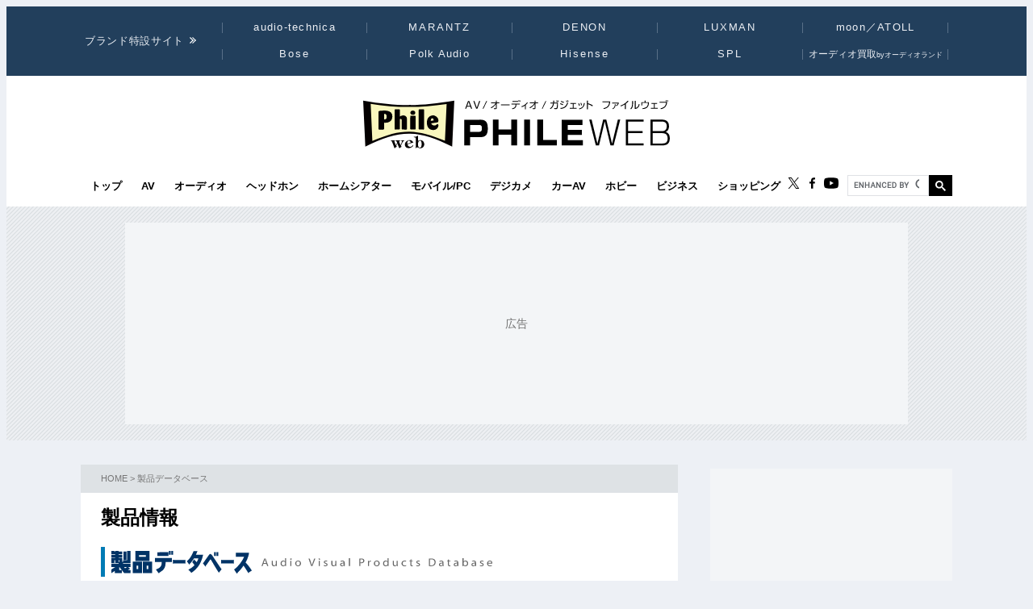

--- FILE ---
content_type: text/html
request_url: https://www.phileweb.com/ec/index.php?c=117&o=1&r=20&m=&p_min=&p_max=&n=4&
body_size: 10536
content:
<!DOCTYPE html PUBLIC "-//W3C//DTD XHTML 1.0 Transitional//EN" "http://www.w3.org/TR/xhtml1/DTD/xhtml1-transitional.dtd">
<html xmlns="http://www.w3.org/1999/xhtml" xml:lang="ja" lang="ja" dir="ltr">
<head ><!-- Global site tag (gtag.js) - Google Analytics --><script async src="https://www.googletagmanager.com/gtag/js?id=G-ZPCCTXLE1M"></script><script>window.dataLayer = window.dataLayer || [];function gtag(){dataLayer.push(arguments);}gtag('js', new Date());gtag('config', 'G-ZPCCTXLE1M');</script><meta name="referrer" content="always"><script type="text/javascript">( function(c,l,a,r,i,t,y){ c[a]=c[a]||function(){(c[a].q=c[a].q||[]).push(arguments)}; t=l.createElement(r);t.async=1;t.src="https://www.clarity.ms/tag/"+i; y=l.getElementsByTagName(r)[0];y.parentNode.insertBefore(t,y); })(window, document, "clarity", "script", "g4nafpeila" ); </script>
<meta http-equiv="Content-Type" content="text/html; charset=shift_jis" />
<meta http-equiv="Content-Style-Type" content="text/css" />
<meta http-equiv="Content-Script-Type" content="text/javascript" />
<link rel="alternate" type="application/rss+xml" title="RSS" href="http://www.phileweb.com/rss.php" />
<link rel="apple-touch-icon" sizes="180x180" href="/assets/favicon/apple-touch-icon.png">
<link rel="icon" type="image/png" sizes="32x32" href="/assets/favicon/favicon-32x32.png">
<link rel="icon" type="image/png" sizes="16x16" href="/assets/favicon/favicon-16x16.png">
<link rel="manifest" href="/assets/favicon/manifest.json">
<meta name="msapplication-TileColor" content="#da532c">
<meta name="theme-color" content="#ffffff">


<meta name="viewport" content="width=device-width">

<link rel="stylesheet" href="/assets/css/base.css?20250716" type="text/css" media="all">
<script type="text/javascript" src="/js/jquery-1.8.3.min.js"></script>
<link rel="preload" href="https://fonts.googleapis.com/css2?family=Hind:wght@700&display=swap" as="style" onload="this.onload=null;this.rel='stylesheet';">
<noscript><link rel="stylesheet" href="https://fonts.googleapis.com/css2?family=Hind:wght@700&display=swap"></noscript>


<!--pc-->


<!--FourM AdTag-->
<script async="" src="https://securepubads.g.doubleclick.net/tag/js/gpt.js"></script>
<script>
  var googletag = googletag || {};
  googletag.cmd = googletag.cmd || [];
</script>
<script>
  googletag.cmd.push(function() {
    googletag.defineSlot('/83555300,10444482/ongenpublisher/phileweb/pc_all_billboard', ['fluid', [728, 90], [970, 250], [970, 90], [1, 1], [980, 90], [980, 250], [970, 150], [980, 150], [970, 200], [980, 200]], 'pc_all_billboard').addService(googletag.pubads());
    googletag.defineSlot('/83555300,10444482/ongenpublisher/phileweb/pc_all_right_1', [[160, 600], [1, 1], [300, 250], 'fluid', [300, 600]], 'pc_all_right_1').addService(googletag.pubads());
    googletag.defineSlot('/83555300,10444482/ongenpublisher/phileweb/pc_all_right_2', [[160, 600], [1, 1], [300, 250], 'fluid', [300, 600]], 'pc_all_right_2').addService(googletag.pubads());
    googletag.defineSlot('/83555300,10444482/ongenpublisher/phileweb/pc_article_underarticle_left', [[336, 280], 'fluid', [1, 1], [300, 250]], 'pc_article_underarticle_left').addService(googletag.pubads());
    googletag.defineSlot('/83555300,10444482/ongenpublisher/phileweb/pc_article_underarticle_right', [[336, 280], 'fluid', [1, 1], [300, 250]], 'pc_article_underarticle_right').addService(googletag.pubads());
    googletag.defineSlot('/10444482/toppage_rectangle2', [[1, 1], 'fluid', [300, 300], [300, 600], [300, 250]], 'toppage_rectangle2').addService(googletag.pubads());

    googletag.pubads().enableSingleRequest();
    googletag.pubads().collapseEmptyDivs();
    googletag.enableServices();
  });
</script>
<!--FourM AdTag END-->


<!-- GLightbox -->
<link rel="preload" href="/assets/css/glightbox.min.css" as="style" onload="this.onload=null;this.rel='stylesheet'">
<noscript><link rel="stylesheet" href="/assets/css/glightbox.min.css"></noscript>
<script src="/assets/js/glightbox.min.js" defer></script>
<script>
// tinyMCE記事内figure拡大
document.addEventListener("DOMContentLoaded", function () {
  const container = document.getElementById("mainBlock");
  const images = container.querySelectorAll("figure img"); // figure内のimgのみ対象

  // ギャラリー用の画像リストを作成
  const elements = [];

  images.forEach((img, index) => {
    img.style.cursor = "pointer";

    // `<figure>` 内の `<figcaption>` を取得
    const caption = img.closest("figure").querySelector("figcaption")?.textContent || "";

    // `data-src` を取得し、ギャラリー用リストに追加
    elements.push({
      href: img.getAttribute("data-src"),
      type: "image",
      title: img.alt || "",  // 画像の `alt` 属性をタイトルとして設定（任意）
      description: caption || ""  // `figcaption` がない場合は空文字を設定
    });

    img.addEventListener("click", function () {
      // GLightbox のインスタンスを作成し、ギャラリーを開く
      const lightbox = GLightbox({
        elements: elements,
        startAt: index, // クリックした画像のインデックスを指定
      });
      lightbox.open();
    });
  });
});
</script>
<link rel="stylesheet" type="text/css" href="/assets/css/style_ec.css" />
<script type="text/javascript" src="/js/rollover.js"></script>
<script type="text/javascript" src="/js/gnavi.js"></script>
<title>PHILE WEB 製品データベース - アナログプレーヤー/関連機器</title>

</head>
<body id="ecList" class="ec list">
<div id="wrapper">
<!-- start div#wrapper -->

<div id="header" class="full"> <a name="pagetop" id="pagetop"></a>
    <div id="headNavi">
        <div class="inner">
            <p class="title-c" style="letter-spacing: 0.05em;">ブランド特設サイト</p>
            <ul id="brandList" class="nobull">
                <li>
                    <a href="/at-station/?from=menu">audio-technica</a>
                    <div><span>Audio-Technica<br />Station</span></div>
                </li>
                <li>
                    <a href="/marantz/?from=menu" style="letter-spacing: 0.15em;">MARANTZ</a>
                    <div><span>MARANTZ<br />みんなの声</span></div>
                </li>
                <li class="txt-space-w2" style="letter-spacing: 0.15em;">
                    <a href="/denon/?from=menu">DENON</a>
                    <div><span>DENON<br />PREMIUM SOUND</span></div>
                </li>
                <li class="txt-space-w2" style="letter-spacing: 0.15em;">
                    <a href="/luxman/?from=menu">LUXMAN</a>
                    <div><span>LUXMAN<br />Precious Sound</span></div>
                </li>
                <li>
                    <a href="/topic/prosto/?from=menu">moon／ATOLL</a>
                    <div><span>moon／ATOLL<br />NEWS &amp; REVIEW</span></div>
                </li>
                <li class="txt-space-w2" style="letter-spacing: 0.18em;">
                    <a href="/bose/?from=menu">Bose</a>
                    <div><span>Bose<br />Sound Lab.</span></div>
                </li>
                <li>
                    <a href="/polkaudio/?from=menu">Polk Audio</a>
                    <div><span>Polk Audio<br />REVIEW &amp; NEWS</span></div>
                </li>
                <li>
                    <a href="/hisense/?from=menu" style="letter-spacing: 0.15em;">Hisense</a>
                    <div><span>Hisense<br />REVIEW &amp; Contents</span></div>
                </li>
                <li class="txt-space-w2" style="letter-spacing: 0.18em;">
                    <a href="/spl/?from=menu">SPL</a>
                    <div><span>SPL<br />Professional &amp; Art Sound</span></div>
                </li>
                <li style="font-size:12px;letter-spacing:0;">
                    <a href="/topic/audioland/?from=menu">オーディオ買取<span style="font-size:75%">byオーディオランド</span></a>
                </li>
            </ul>
        </div>
    </div>

    <!-- /header -->
    <div id="headerContents" class="inner">
        
        
        <p class="logo">
        
        <a class="logo-link" href="/" aria-label="トップページへ">
            <span class="visually-hidden">PHILE WEB｜AV/オーディオ/ガジェット</span>
            <img src="/assets/img/logo_pw.svg" width="300" height="60" alt="PHILE WEB">
        </a>
        
        </p>
        
    
    <ul class="categoryList nobull">
        <li class="logo_nav"><a href="/"><img src="/assets/img/logo_pw.svg" alt="PHILE WEB" /></a></li>
        <li class="top"><a href="/">トップ</a></li>
        <li class="av"><a href="/av/">AV</a></li>
        <li class="audio"><a href="/audio/">オーディオ</a></li>
        <li class="hometheater"><a href="https://headphone.phileweb.com/">ヘッドホン</a></li>
        <li class="hometheater"><a href="/hometheater/">ホームシアター</a></li>
        <li class="mobile_pc"><a href="/mobile_pc/">モバイル/PC</a></li>
        <li class="dc"><a href="/dc/">デジカメ</a></li>
        <li class="car"><a href="/car/">カーAV</a></li>
        <li class="hobby"><a href="/hobby/">ホビー</a></li>
        <li class="senka"><a href="/senka/">ビジネス</a></li>
        <li class="life"><a href="https://phileweb.shop/" target="_blank">ショッピング</a></li>
    </ul>
    <ul class="socialLinks nobull">
        <li><a href="//twitter.com/phileweb" target="_blank"><img src="/assets/img/tw.svg" alt="Twitter" class="hoverFade" width="17" height="14" /></a></li>
        <li><a href="http://www.facebook.com/phileweb" target="_blank"><img src="/assets/img/fb.svg" alt="FaceBook" class="hoverFade" width="7" height="14" /></a></li>
        <li><a href="https://www.youtube.com/philewebvideo/?sub_comfirmation=1" target="_blank"><img src="/assets/img/yt.svg" alt="youtube" class="hoverFade" width="18" height="14" /></a></li>
        <li id="gnavi_search">
            <script async src="https://cse.google.com/cse.js?cx=1afefaf7132e034a4">
            </script>
            <div class="gcse-searchbox-only"></div>
        </li>
    </ul>
</div>
</div>


<div id="topBanner">
    <div class="inner">
        <!-- /83555300/ongenpublisher/phileweb/pc_all_billboard -->
        <div id='pc_all_billboard'>
            <script>
                googletag.cmd.push(function() {
                    googletag.display('pc_all_billboard');
                });

            </script>
        </div>
    </div>
</div>

<script>
    (function() {
        let header = document.getElementById('header');
        let dividePos = 200;
        let dy = '';
        window.addEventListener('scroll', function() {
            dy = document.scrollingElement.scrollTop;
            if (dy < dividePos && header.classList.contains('partial')) {
                header.classList.add('full');
                header.classList.remove('partial');
            } else if (dy > dividePos && header.classList.contains('full')) {
                header.classList.add('partial');
                header.classList.remove('full');
            }
        });
    }());

</script>


<div id="main">
<!-- start div#main -->

<div id="contentWrap"><div id="content">
<!-- start div#content -->

<article class="article">
<div class="categoryHead">
<p class="topicPath"><a href="/">HOME</a> &gt; <a href="/ec/">製品データベース</a></p>
</div>
<div id="mainBlock">
<h2>製品情報</h2>
<div class="section listContent">
<!-- ec list content start -->

<h3><img src="/image/ec/common/head_top_02.gif" alt="製品データベース" /></h3>

<p class="ecTopicPath">
<a href="/ec/index.php">TOP</a>
 &gt; <a href="/ec/index.php?c=117">アナログプレーヤー/関連機器</a>
</p>

<div class="section" id="genreSearch">
<!-- genre search start -->
<h4><img src="/image/ec/list/head_genre.gif" alt="ジャンルから選ぶ" /></h4>
<ul>
<li><a href="/ec/index.php?c=125" style="white-space:nowrap">ADプレーヤー</a> / </li>
<li><a href="/ec/index.php?c=126" style="white-space:nowrap">トーンアーム</a> / </li>
<li><a href="/ec/index.php?c=127" style="white-space:nowrap">ターンテーブル/フォノモーター</a> / </li>
<li><a href="/ec/index.php?c=128" style="white-space:nowrap">カートリッジ</a> / </li>
<li><a href="/ec/index.php?c=129" style="white-space:nowrap">昇圧トランス/ヘッドアンプ</a> / </li>
<li><a href="/ec/index.php?c=130" style="white-space:nowrap">フォノイコライザー</a> / </li>
<li><a href="/ec/index.php?c=131" style="white-space:nowrap">アナログアクセサリー</a> / </li>
<li><a href="/ec/index.php?c=132" style="white-space:nowrap">その他アナログプレーヤー/関連機器</a></li>
</ul>
<!-- genre search end -->
</div>

<div class="section" id="productSearch">
<!-- Product search form start -->
<h4>製品を絞り込む・検索する</h4>
<form action="/ec/index.php" method="get">
<fieldset>
<dl>
<dt>ブランド指定</dt>
<dd>
<select name="m">
<option value="">未選択</option>
<option value="1416"> DR.FEICKERT ANALOGUE</option>
<option value="397">47 LABORATORY</option>
<option value="398">A&#039;pis</option>
<option value="883">ABA</option>
<option value="36">ACCUPHASE</option>
<option value="1023">ACOUSTIC MASTERPIECE</option>
<option value="136">ACOUSTIC REVIVE</option>
<option value="117">ACOUSTIC SIGNATURE</option>
<option value="987">ACOUSTIC SOLID</option>
<option value="991">ACOUSTIC SYSTEM</option>
<option value="1619">ACOUSTICAL SYSTEMS</option>
<option value="442">AESTHETIX</option>
<option value="556">AIR TIGHT</option>
<option value="1624">AKAI PROFESSIONAL</option>
<option value="534">AMADANA</option>
<option value="886">AMAZON AUDIO</option>
<option value="915">AMPHION</option>
<option value="569">AMTRANS</option>
<option value="525">ATOLL</option>
<option value="1090">AUDIO DESIGN</option>
<option value="1488">AUDIO NOTE</option>
<option value="388">AUDIO SPACE</option>
<option value="292">AUDIO TEKNE</option>
<option value="50">AUDIO-TECHNICA</option>
<option value="399">AUDIOCRAFT</option>
<option value="1326">AURORASOUND</option>
<option value="317">AVID</option>
<option value="200">AYRE ACOUSTICS</option>
<option value="628">B&amp;O</option>
<option value="1553">B.M.C</option>
<option value="715">BELLDREAM</option>
<option value="120">BENZ MICRO</option>
<option value="1765">BERGMANN</option>
<option value="1311">BRINKMANN</option>
<option value="678">BURMESTER</option>
<option value="1123">Boston Audio Design</option>
<option value="89">C.E.C.</option>
<option value="1214">CAMBRIDGE AUDIO</option>
<option value="433">CAYIN</option>
<option value="328">CHORD</option>
<option value="463">CIAUDIO</option>
<option value="157">CLASSE</option>
<option value="106">CLEARAUDIO</option>
<option value="1665">COLIS</option>
<option value="590">CONISIS</option>
<option value="1395">CONSTELLATION AUDIO</option>
<option value="1015">CONTINUUM AUDIO LABORATORIES</option>
<option value="487">COSMOTECHNO</option>
<option value="1688">COUNTER POINT</option>
<option value="214">CREEK</option>
<option value="1291">CROSLEY</option>
<option value="1349">DAN D’AGOSTINO</option>
<option value="32">DENON</option>
<option value="475">DENSEN</option>
<option value="743">DIATONE</option>
<option value="1613">DS AUDIO</option>
<option value="949">DUSSUN</option>
<option value="438">DYNAVECTOR</option>
<option value="1863">Durand Tonearms</option>
<option value="256">EAR</option>
<option value="489">EASTERN ELECTRIC</option>
<option value="1636">EAT</option>
<option value="451">EINSTEIN</option>
<option value="931">EL SOUND</option>
<option value="78">ELAC</option>
<option value="940">ELECTROCOMPANIET</option>
<option value="697">ELEKIT</option>
<option value="1538">ELIPSON</option>
<option value="612">EMILLE</option>
<option value="432">EMT</option>
<option value="492">ENSEMBLE</option>
<option value="42">ESOTERIC</option>
<option value="300">EVERGREEN</option>
<option value="1529">EXCELSOUND</option>
<option value="604">EXPRESSIMO AUDIO</option>
<option value="1583">FIDELITY-RESEARCH</option>
<option value="764">FIDELIX</option>
<option value="1004">FIRESTONE AUDIO</option>
<option value="121">FM ACOUSTICS</option>
<option value="1533">G.T.SOUND</option>
<option value="549">GE3</option>
<option value="1452">GEANEE</option>
<option value="671">GEMINI</option>
<option value="854">GLANZ</option>
<option value="219">GLASS-AUDIO DESK SYSTEME</option>
<option value="445">GOLDRING</option>
<option value="1510">GRACE</option>
<option value="458">GRADO</option>
<option value="1032">GRAHAM ENGINEERING</option>
<option value="670">GUBER</option>
<option value="1181">HANSS ACOUSTICS</option>
<option value="887">HELIUS DESIGNS</option>
<option value="1037">HIFI 4 MUSIC</option>
<option value="615">HIGHPHONIC</option>
<option value="1462">HOLBORNE</option>
<option value="1910">HOUSE OF MARLEY</option>
<option value="674">HYUGER</option>
<option value="1546">IFI AUDIO</option>
<option value="474">IKEDA</option>
<option value="1670">ION AUDIO</option>
<option value="406">ISOCLEANPOWER</option>
<option value="803">IZO</option>
<option value="559">KEITHMONKS</option>
<option value="57">KENWOOD</option>
<option value="1582">KLASSIK</option>
<option value="1821">KLAUDIO</option>
<option value="1698">KRONOS</option>
<option value="680">KUBOTEK</option>
<option value="1268">KUZMA</option>
<option value="360">LEBEN</option>
<option value="88">LINN</option>
<option value="561">LORY CRAFT</option>
<option value="481">LUMIERE</option>
<option value="37">LUXMAN</option>
<option value="319">LYRA</option>
<option value="1031">LYRA CONNOISSEUR</option>
<option value="978">M-AUDIO</option>
<option value="1225">M2TECH</option>
<option value="1991">MAG LEV AUDIO</option>
<option value="607">MAICRO MAGIC</option>
<option value="568">MANLEY</option>
<option value="35">MARANTZ</option>
<option value="311">MARK LEVINSON</option>
<option value="153">METRONOME TECHNOLOGIE</option>
<option value="893">MICHELL ENGINEERING</option>
<option value="1567">MICRO</option>
<option value="562">MILTY</option>
<option value="1648">MOERCH</option>
<option value="1912">MOFI ELECTRONICS</option>
<option value="1837">MOON</option>
<option value="313">MSB</option>
<option value="874">MUSEHEART</option>
<option value="598">MUSICA</option>
<option value="340">MUSICAL FIDELITY</option>
<option value="1460">MUTEC</option>
<option value="1719">MUTECH</option>
<option value="424">MY SONIC</option>
<option value="501">NAGAOKA</option>
<option value="349">NAGRA</option>
<option value="379">NOTTINGHAM</option>
<option value="173">NOVAC</option>
<option value="614">NS</option>
<option value="673">NUMARK</option>
<option value="494">OCTAVE</option>
<option value="11">ONKYO</option>
<option value="333">ORACLE</option>
<option value="365">ORB</option>
<option value="108">ORPHEUS</option>
<option value="30">ORTOFON</option>
<option value="176">OYAIDE</option>
<option value="71">PAD</option>
<option value="178">PASS</option>
<option value="1895">PEAR AUDIO</option>
<option value="358">PHASE TECH</option>
<option value="1393">PHASEMATION</option>
<option value="266">PICKERING</option>
<option value="6">PIONEER</option>
<option value="286">POLE☆STAR</option>
<option value="624">PRESENCE AUDIO</option>
<option value="722">PRIMARE</option>
<option value="357">PRO-JECT</option>
<option value="322">PS AUDIO</option>
<option value="1780">Q UP</option>
<option value="115">RED ROSE MUSIC</option>
<option value="1800">REED</option>
<option value="197">REGA</option>
<option value="1793">REGA RESERCH LIMITED</option>
<option value="1480">RELOOP</option>
<option value="443">REVOLVER</option>
<option value="109">ROKSAN</option>
<option value="498">ROLF-KELCH</option>
<option value="1457">ROTEL</option>
<option value="51">SAEC</option>
<option value="1822">SAIDI AUDIO</option>
<option value="194">SANSUI</option>
<option value="1499">SEIKO EPSON</option>
<option value="290">SEISIN</option>
<option value="611">SHELTER</option>
<option value="1383">SHIZUKA</option>
<option value="734">SHURE（カートリッジ）</option>
<option value="1287">SIMAUDIO</option>
<option value="506">SME</option>
<option value="669">SOFTONE</option>
<option value="426">SONNETEER</option>
<option value="3">SONY</option>
<option value="907">SOULNOTE</option>
<option value="1433">SOULUTION</option>
<option value="1727">SOUND BASS 555</option>
<option value="1710">SOUNDSMITH</option>
<option value="643">SOUNDSTAGE</option>
<option value="1240">SPEC</option>
<option value="1474">SPEC+</option>
<option value="918">SPIRAL GROOVE</option>
<option value="381">STANTON</option>
<option value="467">STEINMUSIC</option>
<option value="377">SUMIKO</option>
<option value="1003">SUTHERLAND</option>
<option value="1581">Scheu Analog</option>
<option value="499">TAKET</option>
<option value="563">TALK SYSTEMS</option>
<option value="1019">TDK Life on Record</option>
<option value="41">TEAC</option>
<option value="1301">TECHDAS</option>
<option value="505">TECHNICAL BRAIN</option>
<option value="39">TECHNICS</option>
<option value="588">TECHNOCRAFT AUDIODESIGN</option>
<option value="1371">THALES TONARM</option>
<option value="830">THANKO</option>
<option value="369">THE J-1 PROJECT</option>
<option value="324">THORENS</option>
<option value="1971">TOPWING</option>
<option value="316">TRANSROTOR</option>
<option value="484">TRIGON</option>
<option value="353">TRIODE</option>
<option value="186">UNISON RESEARCH</option>
<option value="128">VAN DEN HUL</option>
<option value="672">VESTAX</option>
<option value="12">VICTOR</option>
<option value="1343">VIV LABORATORY</option>
<option value="1799">VOXOA</option>
<option value="564">VPI</option>
<option value="1074">ViV laboratory</option>
<option value="449">WEST RIVER</option>
<option value="1809">WINTECH</option>
<option value="1229">Well Tempered Lab</option>
<option value="10">YAMAHA</option>
<option value="344">YBA</option>
<option value="535">YOSHIBA</option>
<option value="976">ZONOTONE</option>
<option value="395">ZU CABLE</option>
<option value="558">ZYX</option>
<option value="1486">ZYX</option>
<option value="1071">biginS</option>
<option value="326">dCS</option>
<option value="1796">platanus</option>
<option value="691">アストロ電子企画</option>
<option value="1016">逸品館</option>
<option value="920">光悦</option>
<option value="1641">合研ラボ</option>
<option value="110">山本音響工芸</option>
<option value="983">中村製作所</option>
<option value="1640">武蔵野譜音</option>
</select>
</dd>
<dt>モデル名で検索</dt>
<dd><input type="text" name="s" size="20" value="" class="inputModel" /></dd>
<dt>価格帯指定</dt>
<dd><input type="text" name="p_min" size="8" value="" class="inputMoney" />～<input type="text" name="p_max" size="8" value="" class="inputMoney" /><span class="note">下限、上限金額を半角数字でご入力下さい</span></dd>
<dt>表示件数</dt>
<dd>
<select name="r">
<option value="20" selected="selected">20件</option>
<option value="30">30件</option>
<option value="40">40件</option>
</select>
</dd>
<dt>表示順</dt>
<dd>
<select name="o">
<option value="1" selected="selected">発売日順(新→旧)</option>
<option value="2">発売日順(旧→新)</option>
<option value="3">価格順(低→高)</option>
<option value="4">価格順(高→低)</option>
<option value="5">ブランド順</option>
<option value="6">名前順</option>
</select>
</dd>
</dl>
<input type="submit" value="検索" />
<input type="hidden" name="c" value="117" />
</fieldset>
</form>
<!-- Product search form end -->
</div>
<script type="text/javascript" src="/js/ec_compare.js"></script>

<p class="articleCount">登録件数 1128 件</p>
<p class="compareBtn">
<a href="/ec/index.php?complist=1"><img src="/image/ec/list/btn_compare.gif" alt="まとめて比較" class="hoverImg" /></a>
<a href="javascript:reset_basket();"><img src="/image/ec/list/btn_clear.gif" alt="選択クリア" class="hoverImg" /></a>
</p>

<table summary="製品一覧" class="productTable">
<tr>
<th scope="col" class="brand">ブランド</th>
<th scope="col" class="model">モデル名</th>
<th scope="col" class="genre">ジャンル</th>
<th scope="col" class="price">価格<br />発売時期</th>
<th scope="col" class="regist">ユーザー登録</th>
<th scope="col" class="review">レビュー</th>
<th scope="col" class="matchup">比較</th>
</tr>

<tr class="odd">
<td class="brand">ESOTERIC</td>
<td class="model"><a href="/ec/index.php?p=37710">E-02</a></td>
<td class="genre">フォノイコライザー</td>
<td class="price">￥650,000(税抜)<br />2017年7月20日</td>
<td class="regist">
</td>
<td class="review">
</td>
<td class="compare"><div id="goods37710"><a href='javascript:set_basket(37710);' class='add_basket'>追加</a></div></td>
</tr>
<tr class="even">
<td class="brand">RELOOP</td>
<td class="model"><a href="/ec/index.php?p=37748">TURN3</a></td>
<td class="genre">ADプレーヤー</td>
<td class="price">￥53,000(税抜)<br />2017年7月8日</td>
<td class="regist">
</td>
<td class="review">
</td>
<td class="compare"><div id="goods37748"><a href='javascript:set_basket(37748);' class='add_basket'>追加</a></div></td>
</tr>
<tr class="odd">
<td class="brand">IZO</td>
<td class="model"><a href="/ec/index.php?p=37567">iHA-21EX-ZIII</a></td>
<td class="genre">昇圧トランス/ヘッドアンプ</td>
<td class="price">￥134,260(税抜)<br />2017年7月7日</td>
<td class="regist">
</td>
<td class="review">
</td>
<td class="compare"><div id="goods37567"><a href='javascript:set_basket(37567);' class='add_basket'>追加</a></div></td>
</tr>
<tr class="even">
<td class="brand">IZO</td>
<td class="model"><a href="/ec/index.php?p=37568">izmo M1-zii</a></td>
<td class="genre">昇圧トランス/ヘッドアンプ</td>
<td class="price">￥64,630(税抜)<br />2017年7月7日</td>
<td class="regist">
</td>
<td class="review">
</td>
<td class="compare"><div id="goods37568"><a href='javascript:set_basket(37568);' class='add_basket'>追加</a></div></td>
</tr>
<tr class="odd">
<td class="brand">ACOUSTIC SIGNATURE</td>
<td class="model"><a href="/ec/index.php?p=37631">PRIMUS</a></td>
<td class="genre">ADプレーヤー</td>
<td class="price">￥220,000(税抜)<br />2017年7月1日</td>
<td class="regist">
</td>
<td class="review">
</td>
<td class="compare"><div id="goods37631"><a href='javascript:set_basket(37631);' class='add_basket'>追加</a></div></td>
</tr>
<tr class="even">
<td class="brand">AUDIO-TECHNICA</td>
<td class="model"><a href="/ec/index.php?p=37483">AT-LP3</a></td>
<td class="genre">ADプレーヤー</td>
<td class="price">￥OPEN（予想実売価格30,000円前後）<br />2017年06月16日</td>
<td class="regist">
</td>
<td class="review">
</td>
<td class="compare"><div id="goods37483"><a href='javascript:set_basket(37483);' class='add_basket'>追加</a></div></td>
</tr>
<tr class="odd">
<td class="brand">AUDIO-TECHNICA</td>
<td class="model"><a href="/ec/index.php?p=37484">AT-PL300BT</a></td>
<td class="genre">ADプレーヤー</td>
<td class="price">￥OPEN（予想実売価格20,000円前後）<br />2017年06月16日</td>
<td class="regist">
</td>
<td class="review">
</td>
<td class="compare"><div id="goods37484"><a href='javascript:set_basket(37484);' class='add_basket'>追加</a></div></td>
</tr>
<tr class="even">
<td class="brand">ION AUDIO</td>
<td class="model"><a href="/ec/index.php?p=37560">Mustang LP RD</a></td>
<td class="genre">ADプレーヤー</td>
<td class="price">￥OPEN（予想実売価格14,990円前後）<br />2017年6月6日</td>
<td class="regist">
</td>
<td class="review">
</td>
<td class="compare"><div id="goods37560"><a href='javascript:set_basket(37560);' class='add_basket'>追加</a></div></td>
</tr>
<tr class="odd">
<td class="brand">PRO-JECT</td>
<td class="model"><a href="/ec/index.php?p=37595">Essential III サージェント・ペパーズ・ドラム・レコード・プレーヤー</a></td>
<td class="genre">ADプレーヤー</td>
<td class="price">￥OPEN（予想実売価格67,500円前後）<br />2017年6月</td>
<td class="regist">
</td>
<td class="review">
</td>
<td class="compare"><div id="goods37595"><a href='javascript:set_basket(37595);' class='add_basket'>追加</a></div></td>
</tr>
<tr class="even">
<td class="brand">PRO-JECT</td>
<td class="model"><a href="/ec/index.php?p=37698">The Classic</a></td>
<td class="genre">ターンテーブル/フォノモーター</td>
<td class="price">￥OPEN（予想実売価格123,000円前後）<br />2017年6月</td>
<td class="regist">
</td>
<td class="review">
</td>
<td class="compare"><div id="goods37698"><a href='javascript:set_basket(37698);' class='add_basket'>追加</a></div></td>
</tr>
<tr class="odd">
<td class="brand">HOUSE OF MARLEY</td>
<td class="model"><a href="/ec/index.php?p=37530">STIR IT UP</a></td>
<td class="genre">ADプレーヤー</td>
<td class="price">￥OPEN（予想実売価格25,880円前後）<br />2017年5月25日</td>
<td class="regist">
</td>
<td class="review">
</td>
<td class="compare"><div id="goods37530"><a href='javascript:set_basket(37530);' class='add_basket'>追加</a></div></td>
</tr>
<tr class="even">
<td class="brand">MOFI ELECTRONICS</td>
<td class="model"><a href="/ec/index.php?p=37532">Ultra Deck</a></td>
<td class="genre">ADプレーヤー</td>
<td class="price">￥250,000(税抜)<br />2017年5月25日</td>
<td class="regist">
</td>
<td class="review">
</td>
<td class="compare"><div id="goods37532"><a href='javascript:set_basket(37532);' class='add_basket'>追加</a></div></td>
</tr>
<tr class="odd">
<td class="brand">MOFI ELECTRONICS</td>
<td class="model"><a href="/ec/index.php?p=37533">Studio Deck</a></td>
<td class="genre">ADプレーヤー</td>
<td class="price">￥150,000(税抜)<br />2017年5月25日</td>
<td class="regist">
</td>
<td class="review">
</td>
<td class="compare"><div id="goods37533"><a href='javascript:set_basket(37533);' class='add_basket'>追加</a></div></td>
</tr>
<tr class="even">
<td class="brand">MOFI ELECTRONICS</td>
<td class="model"><a href="/ec/index.php?p=37534">Master Tracker</a></td>
<td class="genre">カートリッジ</td>
<td class="price">￥98,000(税抜)<br />2017年5月25日</td>
<td class="regist">
</td>
<td class="review">
</td>
<td class="compare"><div id="goods37534"><a href='javascript:set_basket(37534);' class='add_basket'>追加</a></div></td>
</tr>
<tr class="odd">
<td class="brand">MOFI ELECTRONICS</td>
<td class="model"><a href="/ec/index.php?p=37535">Ultra Tracker</a></td>
<td class="genre">カートリッジ</td>
<td class="price">￥70,000(税抜)<br />2017年5月25日</td>
<td class="regist">
</td>
<td class="review">
</td>
<td class="compare"><div id="goods37535"><a href='javascript:set_basket(37535);' class='add_basket'>追加</a></div></td>
</tr>
<tr class="even">
<td class="brand">MOFI ELECTRONICS</td>
<td class="model"><a href="/ec/index.php?p=37536">Studio Tracker</a></td>
<td class="genre">カートリッジ</td>
<td class="price">￥70,000(税抜)<br />2017年5月25日</td>
<td class="regist">
</td>
<td class="review">
</td>
<td class="compare"><div id="goods37536"><a href='javascript:set_basket(37536);' class='add_basket'>追加</a></div></td>
</tr>
<tr class="odd">
<td class="brand">MOFI ELECTRONICS</td>
<td class="model"><a href="/ec/index.php?p=37537">Ultra Phono</a></td>
<td class="genre">フォノイコライザー</td>
<td class="price">￥70,000(税抜)<br />2017年5月25日</td>
<td class="regist">
</td>
<td class="review">
</td>
<td class="compare"><div id="goods37537"><a href='javascript:set_basket(37537);' class='add_basket'>追加</a></div></td>
</tr>
<tr class="even">
<td class="brand">MOFI ELECTRONICS</td>
<td class="model"><a href="/ec/index.php?p=37538">Studio Phono</a></td>
<td class="genre">フォノイコライザー</td>
<td class="price">￥35,000(税抜)<br />2017年5月25日</td>
<td class="regist">
</td>
<td class="review">
</td>
<td class="compare"><div id="goods37538"><a href='javascript:set_basket(37538);' class='add_basket'>追加</a></div></td>
</tr>
<tr class="odd">
<td class="brand">TECHNICS</td>
<td class="model"><a href="/ec/index.php?p=37214">SL-1200GR</a></td>
<td class="genre">ADプレーヤー</td>
<td class="price">￥148,000(税抜)<br />2017年5月19日</td>
<td class="regist">
</td>
<td class="review">
</td>
<td class="compare"><div id="goods37214"><a href='javascript:set_basket(37214);' class='add_basket'>追加</a></div></td>
</tr>
<tr class="even">
<td class="brand">ION AUDIO</td>
<td class="model"><a href="/ec/index.php?p=37179">Vinyl Transport</a></td>
<td class="genre">ADプレーヤー</td>
<td class="price">￥OPEN（予想実売価格6,980円前後）<br />2017年3月22日</td>
<td class="regist">
</td>
<td class="review">
</td>
<td class="compare"><div id="goods37179"><a href='javascript:set_basket(37179);' class='add_basket'>追加</a></div></td>
</tr>
</table>

<p class="pager">
<a style="text-decoration:none;" href="/ec/index.php?c=117&amp;m=&amp;o=1&amp;p_min=&amp;p_max=&amp;r=20&amp;n=3&amp;"><span class="prev">&lt;&lt; 前へ</span></a><a style="text-decoration:none;" href="/ec/index.php?c=117&amp;m=&amp;o=1&amp;p_min=&amp;p_max=&amp;r=20&amp;n=0&amp;">[1]</a> <a style="text-decoration:none;" href="/ec/index.php?c=117&amp;m=&amp;o=1&amp;p_min=&amp;p_max=&amp;r=20&amp;n=1&amp;">[2]</a> <a style="text-decoration:none;" href="/ec/index.php?c=117&amp;m=&amp;o=1&amp;p_min=&amp;p_max=&amp;r=20&amp;n=2&amp;">[3]</a> <a style="text-decoration:none;" href="/ec/index.php?c=117&amp;m=&amp;o=1&amp;p_min=&amp;p_max=&amp;r=20&amp;n=3&amp;">[4]</a> <em class="nowPage">[5]</em> <a style="text-decoration:none;" href="/ec/index.php?c=117&amp;m=&amp;o=1&amp;p_min=&amp;p_max=&amp;r=20&amp;n=5&amp;">[6]</a> <a style="text-decoration:none;" href="/ec/index.php?c=117&amp;m=&amp;o=1&amp;p_min=&amp;p_max=&amp;r=20&amp;n=6&amp;">[7]</a> <a style="text-decoration:none;" href="/ec/index.php?c=117&amp;m=&amp;o=1&amp;p_min=&amp;p_max=&amp;r=20&amp;n=7&amp;">[8]</a> <a style="text-decoration:none;" href="/ec/index.php?c=117&amp;m=&amp;o=1&amp;p_min=&amp;p_max=&amp;r=20&amp;n=8&amp;">[9]</a> <a style="text-decoration:none;" href="/ec/index.php?c=117&amp;m=&amp;o=1&amp;p_min=&amp;p_max=&amp;r=20&amp;n=9&amp;">[10]</a> <a style="text-decoration:none;" href="/ec/index.php?c=117&amp;m=&amp;o=1&amp;p_min=&amp;p_max=&amp;r=20&amp;n=10&amp;">[11]</a> <a style="text-decoration:none;" href="/ec/index.php?c=117&amp;m=&amp;o=1&amp;p_min=&amp;p_max=&amp;r=20&amp;n=11&amp;">[12]</a> <a style="text-decoration:none;" href="/ec/index.php?c=117&amp;m=&amp;o=1&amp;p_min=&amp;p_max=&amp;r=20&amp;n=12&amp;">[13]</a> <a style="text-decoration:none;" href="/ec/index.php?c=117&amp;m=&amp;o=1&amp;p_min=&amp;p_max=&amp;r=20&amp;n=13&amp;">[14]</a> <a style="text-decoration:none;" href="/ec/index.php?c=117&amp;m=&amp;o=1&amp;p_min=&amp;p_max=&amp;r=20&amp;n=14&amp;">[15]</a> ...<a style="text-decoration:none;" href="/ec/index.php?c=117&amp;m=&amp;o=1&amp;p_min=&amp;p_max=&amp;r=20&amp;n=5&amp;"><span class="next">次へ &gt;&gt;</span></a>
</p>

<p class="compareBtn">
<a href="/ec/index.php?complist=1"><img src="/image/ec/list/btn_compare.gif" alt="まとめて比較" class="hoverImg" /></a>
<a href="javascript:reset_basket();"><img src="/image/ec/list/btn_clear.gif" alt="選択クリア" class="hoverImg" /></a>
</p>

<!-- ec list content end -->
</div>
<div style='width:470px;margin:1em auto;clear:both;'>
<script type="text/javascript"><!--
google_ad_client = "pub-2705624424000657";
google_ad_slot = "1999643122";
google_ad_width = 468;
google_ad_height = 60;
//--></script>
<script type="text/javascript" src="//pagead2.googlesyndication.com/pagead/show_ads.js"></script>
</div></div>
</article>
<!-- end div#content -->
</div></div>

<div id="sidebar">
<!-- start div#sidebar -->
<div class="rmenu" id="rightBanner_1">
<!-- /83555300/ongenpublisher/phileweb/pc_all_right_1 -->
<div id="pc_all_right_1">
<script>
googletag.cmd.push(function() { googletag.display('pc_all_right_1'); });
</script>
</div>
</div>


<!-- end div#sidevar -->
</div>

<!-- end div#main -->
</div>

<!-- end div#wrapper -->
</div>
<div id="footer">
    <div class="inner">
        <div class="section_footer">
            <ul class="nobull">
                <li><a href="mailto:phileweb@ongen.co.jp">お問い合わせ</a></li>
                <li><a href="/information/guidance/">広告案内</a></li>
                <li><a href="/information/sitemap.html">サイトマップ</a></li>
                <li><a href="/information/how-we-test/">PHILE WEBのレビュー制作環境</a></li>
                <li><a href="https://www.ongen.co.jp/company/outline/" target="_blank" rel="noopener">会社情報</a></li>
                <li><a href="/information/recruit.php">採用情報</a></li>
            </ul>
        </div>
        <div class="section_footer">
            <ul class="nobull">
                <li><a href="/information/copyrights.html">著作権について</a></li>
                <li><a href="/information/privacy-policy.html">プライバシーポリシー</a></li>
                <li><a href="/information/corp/commerce.html">特定商取引法に基づく表記</a></li>
                <li><a href="https://prtimes.phileweb.com/">PR TIMES プレスリリース</a></li>
            </ul>
        </div>
        <div class=" section_footer">
            <div class="title">follow PHILEWEB</div>
            <ul class="nobull icon_social">
                <li><a href="//twitter.com/phileweb" target="_blank"><img src="/assets/img/tw_white.svg" alt="Twitter" class="hoverFade" width="17" height="14" loading="lazy"></a></li>
                <li><a href="http://www.facebook.com/phileweb" target="_blank"><img src="/assets/img/fb_white.svg" alt="FaceBook" class="hoverFade" width="7" height="14" loading="lazy"></a></li>
                <li><a href="https://www.youtube.com/philewebvideo/?sub_comfirmation=1" target="_blank"><img src="/assets/img/yt_white.svg" alt="youtube" class="hoverFade" width="18" height="14" loading="lazy"></a></li>
                <li><a href="/information/mailservice/" target="_blank"><img src="/assets/img/ml_white.svg" alt="mailmagazine" class="hoverFade" width="14" height="14" loading="lazy"></a></li>
                <li><a href="https://www.phileweb.com/rss.php" target="_blank"><img src="/assets/img/rss_white.svg" alt="RSS" class="hoverFade" width="14" height="14" loading="lazy"></a></li>
            </ul>

            <div class="search_footer" class="clearfix">
                <form method="get" action="/search.php">
                    <input type="hidden" value="1" name="p">
                    <input name="query" value="" placeholder="SEARCH" type="text" id="inputBox">
                    <input id="searchSubmit" type="image" value="Search" src="/assets/img/search_white.svg" alt="検索" class="hoverFade" loading="lazy">
                </form>
            </div>

        </div>

        <div class="section_footer">
            <div class="title">Partnership with</div>
            <div class="partnership">
                <ul class="nobull">
                    <li><a href="https://www.eisa.eu/" target="_blank"><img src="/image/common/footer/logo_eisa.png" width="49" height="50" loading="lazy"></a></li>
                    <li><a href="https://www.phileweb.com/ifa/" target="_blank"><img src="/image/common/footer/logo_ifa.jpg" width="118" height="50" loading="lazy"></a></li>
                    <li><a href="https://www.highendsociety.de/index.php/en/home.html" target="_blank"><img src="/image/common/footer/logo_high_end.jpg" width="89" height="36" loading="lazy"></a></li>
                    <li><a href="http://highfidelity.pl/" target="_blank"><img src="/image/common/footer/logo_high_fidelity.jpg" width="81" height="36" loading="lazy"></a></li>
                </ul>
            </div>
        </div>
        <address class="copyright">
            <a href="https://www.ongen.co.jp/" target="_blank" rel="noopener"><img class="img logo_ongen" src="/assets/img/logo/logo_ongen.svg" alt="音元出版" srcset="/assets/img/logo/logo_ongen.svg" width="172" height="46" loading="lazy"></a>
            Ongen Publising Co., ltd. All Rights Reserved.
        </address>
    </div>
</div>

</body>
</html>

--- FILE ---
content_type: application/javascript; charset=utf-8
request_url: https://fundingchoicesmessages.google.com/f/AGSKWxUQC7e2DUx3kE93XuGYz_534aA9fAeBUU5Xuitne1GybC6QrCODspIxufqXmoxg_9DwjCoqdsmBamcOLmzp5oGHV9SmezVWM5wj2CpQVHjn4iPy32FMAs2A8gokdDKDcjR78p-fC73YAqSLwO1D0f5mhrlPemzjPOIqBfq7n9Ze-3BAO1Xj1X-n4xjA/_/peel1.js/bvadtgs./AudienceNetworkPrebidLite./avant-ad-.nu/ads/
body_size: -1291
content:
window['1de76ad3-94fe-47fb-8a83-91eaf1a0803e'] = true;

--- FILE ---
content_type: application/javascript
request_url: https://www.phileweb.com/js/gnavi.js
body_size: 1488
content:
$(function(){
	/*$('#header').after($('<div id="topicsList"></div>'));*/
	$('#topicsList').load('/js/topic.php','', function() {
		$(this).append($('<a class="sns rss" href="/rss.php" title="RSS">RSS</a>'));
		$(this).append($('<a class="sns tw" href="http://twitter.com/#!/phileweb" title="twitter">twitter</a>'));
		$(this).append($('<a class="sns fb" href="http://www.facebook.com/phileweb" title="facebook">facebook</a>'));
		$(this).append($('<a class="sns mail" href="/information/mailservice/" title="mail">mail</a>'));
	});
	$('#wrapper').after($('<div id="sitemapWrapper" class="clear"></div>'));
	$('#sitemapWrapper').load('/js/sitemap.shtml');
	$('#wrapper').after($('<div id="footerMagazine" class="clear"></div>'));
	$('#footerMagazine').load('/js/books.php');
//	if (!$('body').hasClass('home')) {
//		$('#main').after($('<div id="newsArticle" class="clear"></div>'));
//		$('#newsArticle').load('/js/news.php');
//	}
	if ($('body').hasClass('havesp')) {
		cookies = document.cookie.split("; ");
		for(i = 0; cookies[i]; i++) {
			if (cookies[i] == 'spoff=on') {
				$('#footer').after($('<div id="spnavi"><a href="#" onclick="spoff()">スマートフォン版へ</a></div>'));
			}
		}
	}
});

function spoff() {
	document.cookie = "spoff=off;path=/";
	newurl = window.location.href;
	newurl = newurl.replace(window.location.host + '/', window.location.host + '/sp/');
	window.location.href = newurl;
}

GS_googleAddAdSenseService("ca-pub-2705624424000657");
GS_googleEnableAllServices();



/*=======================================================
//Roll over
=======================================================*/

jQuery(function(){
	imageOver();
})
 
//イメージのロールオーバー設定
function imageOver() {
 
	//クラスに「over」を持つ、ページ内の全てのimg要素に対して実行
	jQuery("img.over").each(function() {
 
		//イメージURLから拡張子を取り出し、ロールオーバー用イメージURLを作成
		var image = this.src;
		var extension = image.substr(image.lastIndexOf("."), image.length-1);
		var image_over = image.replace(extension, "_on"+extension);
 
		//ロールオーバー用イメージを読み込み
		new Image().src = image_over;
 
		//ロールオーバー、ロールアウト時のイメージURL設定
		jQuery(this).hover(
			function(){this.src = image_over},
			function(){this.src = image}
		);
	});
}

//hoverFade//


$(document).ready(
	function(){
		$("img.hoverFade").fadeTo(0,1,0);	
		$("img.hoverFade").hover(function(){$(this).fadeTo(150,0.6);
	},
	function(){
		$(this).fadeTo(150,1.0)
	});
	
});


$(function() {
    var topBtn = $('.backtotop');    
    //最初はボタンを隠す
    topBtn.hide();
    //スクロールが300に達したらボタンを表示させる
    $(window).scroll(function () {
        if ($(this).scrollTop() > 300) {
            topBtn.fadeIn();
        } else {
            topBtn.fadeOut();
        }
    });
    //スクロールしてトップに戻る
    //500の数字を大きくするとスクロール速度が遅くなる
    topBtn.click(function () {
        $('body,html').animate({
            scrollTop: 0
        }, 500);
        return false;
    });
});


// gloval navigation avtivate //
$(document).ready(function() {
    var activeUrl = location.pathname.split("/")[1];
      navList = $(".categoryList ").find("li");

    navList.each(function(){
		console.log(activeUrl);
        if( $(this).attr("class") == activeUrl ) {
         $(this).addClass("nav-active");
       };
  });
});



--- FILE ---
content_type: image/svg+xml
request_url: https://www.phileweb.com/assets/img/logo/logo_dgp_imaging.svg
body_size: 2373
content:
<svg xmlns="http://www.w3.org/2000/svg" viewBox="0 0 141.7 119.1"><defs><style>.a{fill:#a50082;}.b{fill:#fff;}</style></defs><path class="a" d="M141.7,59.5c0,32.9-31.7,59.6-70.8,59.6S0,92.4,0,59.5,31.7,0,70.9,0,141.7,26.7,141.7,59.5Z"/><path class="b" d="M24.9,97.5V80.3h4V97.5Z"/><path class="b" d="M34.4,85.5h0a2.6,2.6,0,0,1,2.7-2,2.2,2.2,0,0,1,2.4,2h.1a2.5,2.5,0,0,1,2.6-2c1.9,0,2.5,1.3,2.5,2.9V97.5H41.1V87.9c0-.6-.1-1.2-.8-1.2s-.8.6-.8,1.2v9.6H35.9V87.9c0-.6-.1-1.2-.8-1.2s-.7.6-.7,1.2v9.6H30.7V83.7h3.7Z"/><path class="b" d="M51.9,95.9h-.1a2.6,2.6,0,0,1-2.6,1.7,2.5,2.5,0,0,1-2.7-2.8v-2c0-3.6,5.4-3.2,5.4-5.8,0-.5-.2-1-.8-1s-.8.5-.8,1v1.6H46.5V87.3c0-2.8,2.3-3.8,4.6-3.8s4.6,1,4.6,3.8V97.5H51.9Zm-1.6-2a.7.7,0,0,0,.7.8c.8,0,.9-.6.9-1.8V90.5c-.8.5-1.6.9-1.6,1.9Z"/><path class="b" d="M66.6,96.2c0,3.8-3,4.4-4.7,4.4s-4.5-1.5-4.5-3V96.3h3.8v.9c0,.5.2.9.8.9s.8-.4.8-.9V93.8h0a2.3,2.3,0,0,1-2.4,2c-2.2,0-3-1.5-3-3.5V86.7c0-2.2,1.2-3.2,2.5-3.2a2.9,2.9,0,0,1,2.9,2h0V83.7h3.8Zm-5.4-4.6c0,.6.2,1.1.8,1.1s.8-.5.8-1.1V87.7c0-.5-.1-1-.8-1s-.8.5-.8,1Z"/><path class="b" d="M68.4,82.8V80.3h3.8v2.5Zm0,14.7V83.7h3.8V97.5Z"/><path class="b" d="M77.9,85.4h0a2.7,2.7,0,0,1,2.8-1.9c1.7,0,2.6,1.2,2.6,3.2V97.5H79.4V87.9c0-.6,0-1.2-.7-1.2s-.8.6-.8,1.2v9.6H74.1V83.7h3.8Z"/><path class="b" d="M94.2,96.2c0,3.8-3,4.4-4.7,4.4s-4.5-1.5-4.5-3V96.3h3.8v.9c0,.5.2.9.8.9s.8-.4.8-.9V93.8h-.1a2.1,2.1,0,0,1-2.3,2c-2.2,0-3-1.5-3-3.5V86.7c0-2.2,1.2-3.2,2.5-3.2a2.7,2.7,0,0,1,2.8,2h.1V83.7h3.8Zm-5.4-4.6c0,.6.2,1.1.8,1.1s.8-.5.8-1.1V87.7c0-.5-.2-1-.8-1s-.8.5-.8,1Z"/><path class="b" d="M113.9,66.9V51.6h2.2a3.1,3.1,0,0,1,2.5,1.3c.6,1.1.9,2.9.9,6.3s-.3,5.7-1.3,6.7a3.6,3.6,0,0,1-2.3,1Zm11.2,4.9c3.3-2.2,4.8-5.4,4.8-10.5V55.1a9.9,9.9,0,0,0-7-9.7,13.7,13.7,0,0,0-4.7-.7H103.3v47h10.6V73.6h4A13.2,13.2,0,0,0,125.1,71.8Z"/><path class="b" d="M86.9,34.4a2.9,2.9,0,0,1,2.9,2.9v7.5h10V38.3c0-3-.4-7.7-5.5-10.1a18.1,18.1,0,0,0-6.2-1.1H84.9C78.3,27.1,74,32.5,74,39.8V64.1c0,7.7,3.8,11.3,9.9,11.6h1.3a11.9,11.9,0,0,0,8.2-2.9l.5,2h5.9V51.1h-14v7h3.8v7.1a2.7,2.7,0,0,1-2.7,2.9,2.6,2.6,0,0,1-2.7-2.9V37.3A2.7,2.7,0,0,1,86.9,34.4Z"/><path class="b" d="M43.6,11.1h8.7c5.6,0,9.3.3,11.3.8a7.8,7.8,0,0,1,4.5,2.7A9.1,9.1,0,0,1,70,18.7a58.7,58.7,0,0,1,.4,9V44.1c0,4.3-.2,7.1-.6,8.5a6,6,0,0,1-1.9,3.3,8.2,8.2,0,0,1-3.5,1.7,30.6,30.6,0,0,1-6.2.5H43.6ZM59.8,34.6V23.4a9,9,0,0,0-.3-2.5,2.4,2.4,0,0,0-1.2-1.4,3.4,3.4,0,0,0-1.8-.4H54.2v31h2.3a4.8,4.8,0,0,0,1.8-.4,2.4,2.4,0,0,0,1.2-1.4,9,9,0,0,0,.3-2.5Z"/></svg>

--- FILE ---
content_type: application/javascript
request_url: https://www.phileweb.com/js/ec_compare.js
body_size: 441
content:
function reset_basket() {
  var req = createXMLHttpRequest();
  if (req) {
    req.open("GET", "http://" + document.domain + "/ec/?basket_reset=1", false);
    req.send(null);
    if (req.status == 200) {
      if (req.responseText != '')
        alert(req.responseText);
      window.location.reload();
    }
  } else {
    window.location.href = "http://" + document.domain + "/ec/?basket_reset=1&complist=1";
  }
}

function set_basket(id) {
  var req = createXMLHttpRequest();
  if (req) {
    req.open("GET", "http://" + document.domain + "/ec/?basket=" + id, false);
    req.send(null);
    if (req.status == 200) {
      if (req.responseText != '') {
        alert(req.responseText);
      } else {
        if (target = document.getElementById('goods'+id))
          target.innerHTML="<a href='javascript:del_basket("+id+")' class='del_basket'>削除</a>";
      }
    }
  } else {
    window.location.href = "http://" + document.domain + "/ec/?basket=" + id + "&complist=1";
  }
}

function del_basket(id) {
  var req = createXMLHttpRequest();
  if (req) {
    req.open("GET", "http://" + document.domain + "/ec/?basketdel=" + id, false);
    req.send(null);
    if (req.status == 200) {
      if (req.responseText != '') {
        alert(req.responseText);
      } else {
        if (target = document.getElementById('goods'+id))
          target.innerHTML="<a href='javascript:set_basket("+id+")' class='set_basket'>追加</a>";
      }
    }
  } else {
    window.location.href = "http://" + document.domain + "/ec/?basketdel=" + id + "&complist=1";
  }
}

function createXMLHttpRequest() {
  try {
    return (this.XMLHttpRequest) ? new XMLHttpRequest() : new ActiveXObject("Microsoft.XMLHTTP");
  } catch (e) {
    return null;
  }
}
